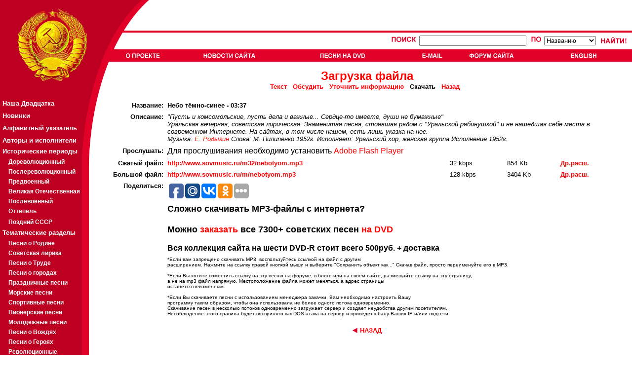

--- FILE ---
content_type: text/html; charset=cp-1251
request_url: http://sovmwww.sovmusic.ru/download.php?fname=nebotyom
body_size: 26711
content:

<!DOCTYPE HTML PUBLIC "-//W3C//DTD HTML 4.01 Transitional//EN">
<html>
<head>
<TITLE> SovMusic.ru - Íåáî ò¸ìíî-ñèíåå </TITLE>

<META HTTP-EQUIV="Content-Type" CONTENT="text/html; charset=windows-1251">
<META NAME="title" CONTENT="SovMusic.ru - Íåáî ò¸ìíî-ñèíåå ">
<META name="description" content="Ñêà÷àòü ïåñíþ: Íåáî ò¸ìíî-ñèíåå &quot;Ïóñòü è êîìñîìîëüñêèå, ïóñòü äåëà è âàæíûå... Ñåðäöå-òî èìååòå, äóøè íå áóìàæíûå&quot; Óðàëüñêàÿ âå÷åðíÿÿ, ñîâåòñêàÿ ëèðè÷åñêàÿ. Çíàìåíèòàÿ ïåñíÿ, ñòîÿâøàÿ ðÿäîì ñ &quot;Óðàëüñêîé ðÿáèíóøêîé&quot; è íå íàøåäøàÿ ñåáå ìåñòà â ñîâðåìåííîì Èíòåðíåòå. Íà ñàéòàõ, â òîì ÷èñëå íàøåì, åñòü ëèøü óêàçêà íà íåå. Ìóçûêà: Å. Ðîäûãèí Ñëîâà: Ì. Ïèëèïåíêî Èñïîëíÿåò: Óðàëüñêèé õîð, æåíñêàÿ ãðóïïà 1952 ãîä">
<META name="keywords" content="ñîâåòñêàÿ ïåñíÿ,ïàòðèîòè÷åñêàÿ ïåñíÿ,ïåñíÿ î ðîäèíå,ïåñíÿ î ñòàëèíå,
ñîâåòñêàÿ ìóçûêà,ïàòðèîòè÷åñêàÿ ìóçûêà,ïåñíè î ðîäèíå,ïåñíè î ñòàëèíå,
ïàòðèîòè÷åñêèå ïåñíè,ñîâåòñêèå ïåñíè,ñîâåòñêàÿ,ñîâåòñêèé,ñîöèàëèñòè÷åñêàÿ,
ñîöèàëèñòè÷åñêèé,ëåíèí,ñòàëèí,ëåíèíñêàÿ,ñòàëèíñêàÿ,êîììóíèçì,ñîöèàëèçì,
ìàðø,ìàðøè,âîåííûé ìàðø,âîåííûå ìàðøè,ïåñíè,ïåñíÿ,ñññð,ðîäèíà,ïàòðèîò,
ïàòðèîòè÷åñêàÿ,ïàòðèîòè÷åñêèé"><style>

a.leftmenu:link {  color: white; text-decoration: none ;font-weight:bold ;font-size:10pt ; font-family:Arial,Tahoma}
a.leftmenu:active {  color: #F9DA0D;font-weight:bold ;font-size:10pt; font-family:Arial,Tahoma}
a.leftmenu:visited {  color: white; text-decoration: none;font-weight:bold ;font-size:10pt; font-family:Arial,Tahoma}
a.leftmenu:hover {  color: yellow; text-decoration: none ;font-weight:bold  ; font-size:10pt ; font-family:Arial,Tahoma}

a.leftmenu2:link {  color: white; text-decoration: none ;font-weight:bold ;font-size:8pt ; font-family:Arial,Tahoma}
a.leftmenu2:active {  color: #F9DA0D;font-weight:bold ;font-size:8pt; font-family:Arial,Tahoma}
a.leftmenu2:visited {  color: white; text-decoration: none;font-weight:bold ;font-size:8pt; font-family:Arial,Tahoma}
a.leftmenu2:hover {  color: yellow; text-decoration: none ;font-weight:bold  ; font-size:8pt ; font-family:Arial,Tahoma}
font.leftmenu2 {font-size:8pt ; text-decoration: none ;font-weight:bold  ; font-size:8pt ; font-family:Arial,Tahoma }

a.leftmenu3:link {  color: white; text-decoration: none ;font-weight:bold ;font-size:9pt ; font-family:Arial,Tahoma}
a.leftmenu3:active {  color: #F9DA0D;font-weight:bold ;font-size:9pt; font-family:Arial,Tahoma}
a.leftmenu3:visited {  color: white; text-decoration: none;font-weight:bold ;font-size:9pt; font-family:Arial,Tahoma}
a.leftmenu3:hover {  color: yellow; text-decoration: none ;font-weight:bold  ; font-size:9pt ; font-family:Arial,Tahoma}
font.leftmenu3 {font-size:8pt ; text-decoration: none ;font-weight:bold  ; font-size:9pt ; font-family:Arial,Tahoma }

a.listmenu:link {  color: red; text-decoration: none ;font-weight:bold ;font-size:12pt ; font-family:Arial,Tahoma}
a.listmenu:active {  color: red; text-decoration: underline ; font-weight:bold ;font-size:12pt; font-family:Arial,Tahoma}
a.listmenu:visited {  color: #990000; text-decoration: none;font-weight:bold ;font-size:12pt; font-family:Arial,Tahoma}
a.listmenu:hover {  color: red; text-decoration: underline ;font-weight:bold  ; font-size:12pt ; font-family:Arial,Tahoma}
font.listmenu { text-decoration: none ;font-weight:bold  ; font-size:12pt ; font-family:Arial,Tahoma }

BODY {background: #FFFFFF;
      color: black;
      font-family: Arial,Tahoma;
      font-size:10pt;}

PRE {font-family: monotype }

font.article {font-size:10pt ; text-decoration: none ; font-family:Arial,Tahoma ; color: black }
img.article { border: solid ; border-width:1px; border-color: black; margin-left:10px; margin-right:10px; margin-top:4px; margin-bottom:4px; }
a.article { font-weight: bold }

font.article2 {font-size:10pt ; text-decoration: none ; font-family:Arial,Tahoma ; color: #666666 }
img.article2 { border: solid ; border-width:1px; border-color: black; margin-left:10px; margin-right:10px; margin-top:4px; margin-bottom:4px; }
a.article2 { font-weight: bold }

a:link, a:active { text-decoration: none; color: red;  }
a:visited { text-decoration: none; color: #990000;  }
a:hover { text-decoration: underline; color: red;  }



</style>
<script language="JavaScript">
<!--
{

btn_top1=new Image(72,13);
btn_top1.src="jpg/btn_top1.gif";
btn_top1s=new Image(72,13);
btn_top1s.src="jpg/btn_top1s.gif";

btn_top2=new Image(107,13);
btn_top2.src="jpg/btn_top2.gif";
btn_top2s=new Image(107,13);
btn_top2s.src="jpg/btn_top2s.gif";

btn_top3=new Image(118,13);
btn_top3.src="jpg/btn_top3.gif";
btn_top3s=new Image(118,13);
btn_top3s.src="jpg/btn_top3s.gif";

btn_top4=new Image(43,13);
btn_top4.src="jpg/btn_top4.gif";
btn_top4s=new Image(43,13);
btn_top4s.src="jpg/btn_top4s.gif";

btn_top5=new Image(93,13);
btn_top5.src="jpg/btn_top5.gif";
btn_top5s=new Image(93,13);
btn_top5s.src="jpg/btn_top5s.gif";

btn_top6=new Image(72,13);
btn_top6.src="jpg/btn_top6.gif";
btn_top6s=new Image(72,13);
btn_top6s.src="jpg/btn_top6s.gif";

btn_top7=new Image(72,13);
btn_top7.src="jpg/btn_top7.gif";
btn_top7s=new Image(72,13);
btn_top7s.src="jpg/btn_top7s.gif";

function graphON(graphName) {
        off_on=eval(graphName + "s.src");
        document.images[graphName].src=off_on;        }

function graphOFF(graphName) {
        on_off=eval(graphName + ".src");
        document.images[graphName].src=on_off;        }}

//-->
</script>

</head><body bgcolor="#FFFFFF" leftmargin="0" topmargin="0" marginwidth="0" marginheight="0">
<table width="100%" border="0" cellspacing="0" cellpadding="0" height="100%">
  <tr>
    <td>
      <table width="100%" border="0" cellpadding="0" cellspacing="0">
        <tr>
          <td width="252" align="left"><a href="index.php"><img src="jpg/logo1.gif" HEIGHT="66" WIDTH="252" BORDER="0"></a></td>
          <td ALIGN="LEFT" WIDTH="51" BACKGROUND="jpg/bg_top.gif" NOWRAP>
          <IMG SRC="jpg/logo3.gif" HEIGHT="66" WIDTH="51" BORDER="0" ALIGN="MIDDLE" vspace="0" hspace="0">
          </TD>
        <TD ALIGN="right" BACKGROUND="jpg/bg_top.gif" VALIGN="TOP" NOWRAP>

          
        </td>
        </tr>
        <tr>
          <td width="252" align="left"><a href="index.php"><img src="jpg/logo2.gif" width="252" height="59" BORDER="0"></a></td>
          <td align="left" COLSPAN="2" BACKGROUND="jpg/bg_top2.gif">
                     <TABLE BORDER="0" CELLPADING="0" CELLSPACING="0" WIDTH="100%" HEIGHT="100%">
                     <TR><TD HEIGHT=34" VALIGN="CENTER" ALIGN="RIGHT">

                           
                           <form action="result.php?part=1" method="put">
                           <INPUT TYPE="hidden" name="type" value="simple">
                           <TABLE BORDER="0" CELLPADDING="0" CELLSPACING="4" RULES="none" ALIGN="right" valign="center">
                           <TR VALIGN="center">
                                <TD VALIGN="CENTER">
                                      <a href="search2.php"><IMG SRC="jpg/poisk.gif" BORDER="0" HEIGHT="15" WIDTH="54" ALT="Ïîèñê"></a>
                                      <input type=text name="searchterm" maxlength=40 size=25>                                </td>
                                <td>
                                &nbsp;
                                <IMG SRC="jpg/po.gif" BORDER="0" HEIGHT="15" WIDTH="24" ALT="Ïî">
                                <select name="searchtype" size=1>
                                                                <option value="name">Íàçâàíèþ
                                <option value="text">Òåêñòó ïåñíè
                                <option value="music">Êîìïîçèòîðó
                                <option value="lyrics">Àâòîðó ñëîâ
                                <option value="singer">Èñïîëíèòåëþ
                                </select>
                                </TD>
                                <TD>
                                &nbsp;
                                <input type="image" name="submit" src="jpg/naiti.gif" border="0" alt="Íàéòè" HEIGHT="15" WIDTH="56" align="absmiddle">
                                &nbsp;
                                </TD>
                           </TR>
                           </TABLE>
                           </form>

                           
                     </TD></TR>
                     <TR><TD HEIGHT=25" VALIGN="CENTER" ALIGN="LEFT" BACKGROUND="jpg/dot2.gif">

                                          <TABLE BORDER="0" BORDERCOLOR="RED" CELLPADDING="0" CELLSPACING="0" RULES="none" ALIGN="LEFT" valign="center" WIDTH="100%" NOWRAP>
                     <TR>
                     <TD BACKGROUND="jpg/dot2.gif"><A href="author.php" onMouseOver="graphON('btn_top1')" onMouseOut="graphOFF('btn_top1')"><IMG SRC="jpg/btn_top1.gif" NAME="btn_top1" ALT="Î Ïðîåêòå" HEIGHT="13" BORDER="0" VSPACE="4"></a></TD>
                     <TD BACKGROUND="jpg/dot2.gif"><A href="news.php" onMouseOver="graphON('btn_top2')" onMouseOut="graphOFF('btn_top2')"><IMG SRC="jpg/btn_top2.gif"  NAME="btn_top2" ALT="Íîâîñòè ñàéòà" HEIGHT="13" BORDER="0"></a></TD>
                     <TD BACKGROUND="jpg/dot2.gif"><A href="cd_adv.php" onMouseOver="graphON('btn_top3')" onMouseOut="graphOFF('btn_top3')"><IMG SRC="jpg/btn_top3.gif"  NAME="btn_top3" ALT="Ïåñíè íà CD-ROM" HEIGHT="13" BORDER="0"></a></TD>
                     <TD BACKGROUND="jpg/dot2.gif"><A href="email.php" onMouseOver="graphON('btn_top4')" onMouseOut="graphOFF('btn_top4')"><IMG SRC="jpg/btn_top4.gif"  NAME="btn_top4" ALT="Email" HEIGHT="13" BORDER="0"></a></TD>
                     <TD BACKGROUND="jpg/dot2.gif"><A href="forum/index.php" onMouseOver="graphON('btn_top5')" onMouseOut="graphOFF('btn_top5')"><IMG SRC="jpg/btn_top5.gif"  NAME="btn_top5" ALT="Ôîðóì ñàéòà" HEIGHT="13" BORDER="0"></a></TD>
                                          <TD BACKGROUND="jpg/dot2.gif"><A href="http://www.sovmusic.ru/english/index.php" onMouseOver="graphON('btn_top6')" onMouseOut="graphOFF('btn_top6')" TARGET="_BLANK"><IMG SRC="jpg/btn_top6.gif"  NAME="btn_top6" ALT="English" HEIGHT="13" BORDER="0"></a></TD>
                     </TR>
                     </TABLE>
                     
                     </TD></TR>
                     </TABLE>
          </td>
        </tr>
      </table>
    </td>
  </tr>

  <TR>
    <TD height="100%" valign="top" align="left">
      <table width="100%" border="0" cellpadding="0" cellspacing="0" HEIGHT="100%">
        <TR>
        <TD VALIGN="TOP" ALIGN="LEFT" WIDTH="166" BACKGROUND="jpg/dot3.gif">
        <a href="index.php"><IMG SRC="jpg/logo4.gif" BORDER="0" HEIGHT="47" WIDTH="166" ></a>
        <TABLE BORDER="0" CELLPADING="0" CELLSPACING="0" RULES="NONE" WIDTH="100%" VALIGN="TOP" ALIGN="LEFT" BGCOLOR="BD0021">
<font face=-1>
<TR><TD HEIGHT="25" BACKGROUND="jpg/dot3.gif">&nbsp;</TD></TR>
<TR><TD HEIGHT="25" BACKGROUND="jpg/dot3.gif">&nbsp;<a class="leftmenu" href="top20.php"><B>Íàøà Äâàäöàòêà</B></a></TD></TR>
<TR><TD HEIGHT="25" BACKGROUND="jpg/dot3.gif">&nbsp;<a class="leftmenu" href="last_updates.php">Íîâèíêè</a></TD></TR>
<TR><TD HEIGHT="25" BACKGROUND="jpg/dot3.gif">&nbsp;<a class="leftmenu" href="alphabet.php"      >Àëôàâèòíûé óêàçàòåëü</a></TD></TR>
<TR><TD HEIGHT="25" BACKGROUND="jpg/dot3.gif">&nbsp;<a class="leftmenu" href="person_catalog.php">Àâòîðû è èñïîëíèòåëè</a></TD></TR>

<TR><TD HEIGHT="20" BACKGROUND="jpg/dot3.gif" style="color: white; text-decoration: none ;font-weight:bold ;font-size:10pt ; font-family:Arial,Tahoma">&nbsp;<B>Èñòîðè÷åñêèå ïåðèîäû</b></TD></TR>

<TR><TD HEIGHT="20" BACKGROUND="jpg/dot3.gif">&nbsp;&nbsp;&nbsp;&nbsp;<a class="leftmenu3" href="period.php?gold=yes&period=1">Äîðåâîëþöèîííûé</a></TD></TR>
<TR><TD HEIGHT="20" BACKGROUND="jpg/dot3.gif">&nbsp;&nbsp;&nbsp;&nbsp;<a class="leftmenu3" href="period.php?gold=yes&period=2">Ïîñëåðåâîëþöèîííûé</a></TD></TR>
<TR><TD HEIGHT="20" BACKGROUND="jpg/dot3.gif">&nbsp;&nbsp;&nbsp;&nbsp;<a class="leftmenu3" href="period.php?gold=yes&period=3">Ïðåäâîåííûé</a></TD></TR>
<TR><TD HEIGHT="20" BACKGROUND="jpg/dot3.gif">&nbsp;&nbsp;&nbsp;&nbsp;<a class="leftmenu3" href="period.php?gold=yes&period=4">Âåëèêàÿ Îòå÷åñòâåííàÿ</a></TD></TR>
<TR><TD HEIGHT="20" BACKGROUND="jpg/dot3.gif">&nbsp;&nbsp;&nbsp;&nbsp;<a class="leftmenu3" href="period.php?gold=yes&period=5">Ïîñëåâîåííûé</a></TD></TR>
<TR><TD HEIGHT="20" BACKGROUND="jpg/dot3.gif">&nbsp;&nbsp;&nbsp;&nbsp;<a class="leftmenu3" href="period.php?gold=yes&period=6">Îòòåïåëü</a></TD></TR>
<TR><TD HEIGHT="25" BACKGROUND="jpg/dot3.gif">&nbsp;&nbsp;&nbsp;&nbsp;<a class="leftmenu3" href="period.php?gold=yes&period=7">Ïîçäíèé ÑÑÑÐ</a></TD></TR>

<TR><TD HEIGHT="20" BACKGROUND="jpg/dot3.gif" style="color: white; text-decoration: none ;font-weight:bold ;font-size:10pt ; font-family:Arial,Tahoma">&nbsp;<B>Òåìàòè÷åñêèå ðàçäåëû</b></TD></TR>

<TR><TD HEIGHT="20" BACKGROUND="jpg/dot3.gif">&nbsp;&nbsp;&nbsp;&nbsp;<a class="leftmenu3" href="list.php?gold=yes&idsection=1">Ïåñíè î Ðîäèíå</a></TD></TR>
<TR><TD HEIGHT="20" BACKGROUND="jpg/dot3.gif">&nbsp;&nbsp;&nbsp;&nbsp;<a class="leftmenu3" href="list.php?gold=yes&idsection=2">Ñîâåòñêàÿ ëèðèêà</a></TD></TR>
<TR><TD HEIGHT="20" BACKGROUND="jpg/dot3.gif">&nbsp;&nbsp;&nbsp;&nbsp;<a class="leftmenu3" href="list.php?gold=yes&idsection=3">Ïåñíè î Òðóäå</a></TD></TR>
<TR><TD HEIGHT="20" BACKGROUND="jpg/dot3.gif">&nbsp;&nbsp;&nbsp;&nbsp;<a class="leftmenu3" href="list.php?gold=yes&idsection=4">Ïåñíè î ãîðîäàõ</a></TD></TR>
<TR><TD HEIGHT="20" BACKGROUND="jpg/dot3.gif">&nbsp;&nbsp;&nbsp;&nbsp;<a class="leftmenu3" href="list.php?gold=yes&idsection=19">Ïðàçäíè÷íûå ïåñíè</a></TD></TR>
<TR><TD HEIGHT="20" BACKGROUND="jpg/dot3.gif">&nbsp;&nbsp;&nbsp;&nbsp;<a class="leftmenu3" href="list.php?gold=yes&idsection=5">Ìîðñêèå ïåñíè</a></TD></TR>
<TR><TD HEIGHT="20" BACKGROUND="jpg/dot3.gif">&nbsp;&nbsp;&nbsp;&nbsp;<a class="leftmenu3" href="list.php?gold=yes&idsection=6">Ñïîðòèâíûå ïåñíè</a></TD></TR>
<TR><TD HEIGHT="20" BACKGROUND="jpg/dot3.gif">&nbsp;&nbsp;&nbsp;&nbsp;<a class="leftmenu3" href="list.php?gold=yes&idsection=7">Ïèîíåðñêèå ïåñíè</a></TD></TR>
<TR><TD HEIGHT="20" BACKGROUND="jpg/dot3.gif">&nbsp;&nbsp;&nbsp;&nbsp;<a class="leftmenu3" href="list.php?gold=yes&idsection=8">Ìîëîäåæíûå ïåñíè</a></TD></TR>
<TR><TD HEIGHT="20" BACKGROUND="jpg/dot3.gif">&nbsp;&nbsp;&nbsp;&nbsp;<a class="leftmenu3" href="list.php?gold=yes&idsection=9">Ïåñíè î Âîæäÿõ</a></TD></TR>
<TR><TD HEIGHT="20" BACKGROUND="jpg/dot3.gif">&nbsp;&nbsp;&nbsp;&nbsp;<a class="leftmenu3" href="list.php?gold=yes&idsection=10">Ïåñíè î Ãåðîÿõ</a></TD></TR>
<TR><TD HEIGHT="20" BACKGROUND="jpg/dot3.gif">&nbsp;&nbsp;&nbsp;&nbsp;<a class="leftmenu3" href="list.php?gold=yes&idsection=11">Ðåâîëþöèîííûå</a></TD></TR>
<TR><TD HEIGHT="20" BACKGROUND="jpg/dot3.gif">&nbsp;&nbsp;&nbsp;&nbsp;<a class="leftmenu3" href="list.php?gold=yes&idsection=12">Èíòåðíàöèîíàë</a></TD></TR>
<TR><TD HEIGHT="20" BACKGROUND="jpg/dot3.gif">&nbsp;&nbsp;&nbsp;&nbsp;<a class="leftmenu3" href="list.php?gold=yes&idsection=13">Ðå÷è</a></TD></TR>
<TR><TD HEIGHT="20" BACKGROUND="jpg/dot3.gif">&nbsp;&nbsp;&nbsp;&nbsp;<a class="leftmenu3" href="list.php?gold=yes&idsection=14">Ìàðøè</a></TD></TR>
<TR><TD HEIGHT="20" BACKGROUND="jpg/dot3.gif">&nbsp;&nbsp;&nbsp;&nbsp;<a class="leftmenu3" href="list.php?gold=yes&idsection=15">Âîåííûå ïåñíè</a></TD></TR>
<TR><TD HEIGHT="20" BACKGROUND="jpg/dot3.gif">&nbsp;&nbsp;&nbsp;&nbsp;<a class="leftmenu3" href="list.php?gold=yes&idsection=16">Âîåííàÿ ëèðèêà</a></TD></TR>
<TR><TD HEIGHT="20" BACKGROUND="jpg/dot3.gif">&nbsp;&nbsp;&nbsp;&nbsp;<a class="leftmenu3" href="list.php?gold=yes&idsection=17">Ïåñíè î ÂÎÂ</a></TD></TR>

<TR><TD HEIGHT="25" BACKGROUND="jpg/dot3.gif">&nbsp;<a class="leftmenu" href="p_list.php">Ïëàêàòû</a></TD></TR>
<TR><TD HEIGHT="25" BACKGROUND="jpg/dot3.gif">&nbsp;<a class="leftmenu" href="sam_list.php">Ñàìîäåÿòåëüíîñòü</a></TD></TR>

<noindex>
<TR><TD HEIGHT="25" BACKGROUND="jpg/dot3.gif" style="color: white; text-decoration: none ;font-weight:bold ;font-size:10pt ; font-family:Arial,Tahoma"><BR><BR>&nbsp;<B>Äðóçüÿ ñàéòà:</b></TD></TR>
<TR><TD HEIGHT="25" BACKGROUND="jpg/dot3.gif">&nbsp;&nbsp;&nbsp;&nbsp;<a class="leftmenu3" href="http://pakhmutova.ru/" target="_blank">Àëåêñàíäðà Ïàõìóòîâà</a></TD></TR>
<TR><TD HEIGHT="25" BACKGROUND="jpg/dot3.gif">&nbsp;&nbsp;&nbsp;&nbsp;<a class="leftmenu3" href="http://retrofonoteka.ru/" target="_blank">Ðåòðî Ôîíîòåêà</a></TD></TR>
<TR><TD HEIGHT="25" BACKGROUND="jpg/dot3.gif">&nbsp;&nbsp;&nbsp;&nbsp;<a class="leftmenu3" href="http://www.oldgazette.ru/" target="_blank">Ñòàðûå ãàçåòû</a></TD></TR>
<TR><TD HEIGHT="25" BACKGROUND="jpg/dot3.gif">&nbsp;&nbsp;&nbsp;&nbsp;<a class="leftmenu3" href="http://www.old-songbook.ru/" target="_blank">Ñòàðûé ïåñåííèê</a></TD></TR>
</noindex>

<TR><TD HEIGHT="25" BACKGROUND="jpg/dot3.gif" style="color: white; text-decoration: none ;font-weight:bold ;font-size:10pt ; font-family:Arial,Tahoma"><BR><BR>&nbsp;<B><a class="leftmenu3" href="/inform">Ðåêëàìà:</a></b><BR>&nbsp;</TD></TR>

<TR><TD HEIGHT="25" BACKGROUND="jpg/dot3.gif" style="color: white; text-decoration: none ;font-weight:bold ;font-size:9pt ; font-family:Arial,Tahoma">
        <table border="0" cellpading="4" cellspacing="4" width="100%" align="center" valign="top"><tr><td  BACKGROUND="jpg/dot3.gif" style="color: white; text-decoration: none ;font-weight:bold ;font-size:9pt ; font-family:Arial,Tahoma">
                <font class="leftmenu2">


                </font><BR>
        </td></tr></table>
</TD></TR>

<TR><TD VALIGN="BOTTOM" HEIGHT="100%" BACKGROUND="jpg/dot3.gif">&nbsp;
<noindex>
<!--TopList COUNTER--><script language="JavaScript"><!--
d=document;a='';a+=';r='+escape(d.referrer)
js=10//--></script><script language="JavaScript1.1"><!--
a+=';j='+navigator.javaEnabled()
js=11//--></script><script language="JavaScript1.2"><!--
s=screen;a+=';s='+s.width+'*'+s.height
a+=';d='+(s.colorDepth?s.colorDepth:s.pixelDepth)
js=12//--></script><script language="JavaScript1.3"><!--
js=13//--></script><script language="JavaScript"><!--
d.write('<a href="http://top.list.ru/jump?from=172883"'+
' target=_top><img src="http://top.list.ru/counter'+
'?id=172883;t=30;js='+js+a+';rand='+Math.random()+
'" alt="TopList"'+' border=0 height=31 width=88></a>')
if(js>11)d.write('<'+'!-- ')//--></script><noscript><a
target=_top href="http://top.list.ru/jump?from=172883"><img
src="http://top.list.ru/counter?js=na;id=172883;t=30"
border=0 height=31 width=88
alt="TopList"></a></noscript><script language="JavaScript"><!--
if(js>11)d.write('--'+'>')//--></script><!--TopList COUNTER-->
</noindex><BR><BR><BR><BR><BR>
</TD></TR>
</TABLE>
        </TD>
        <TD VALIGN="TOP" ALIGN="LEFT" WIDTH="37" BACKGROUND="jpg/bg_left_a.gif">
        <IMG SRC="jpg/logo5a.gif" BORDER="0" WIDTH="55" HEIGHT="213">
        </TD>

        <TD VALIGN="TOP" ALIGN="LEFT" WIDTH="100%">
        <font size="2 face="Arial"><DIV ALIGN="JUSTIFY">
        <br><b><font size=+2 color=red><center>Çàãðóçêà ôàéëà</font></b>
                <br><font size="-1"><b>
                <a href="text.php?fname=nebotyom">Òåêñò</a>&nbsp;&nbsp;           <a href="forum/c_read.php?fname=nebotyom">Îáñóäèòü</a>&nbsp;&nbsp;
                <a href="update.php?fname=nebotyom">Óòî÷íèòü èíôîðìàöèþ</a>&nbsp;&nbsp;
                Ñêà÷àòü&nbsp;&nbsp;
                <a href="javascript:history.back()"><font color="red">Íàçàä</font></a>&nbsp;&nbsp;
                </b></font></center><br>
<TABLE BORDER="0" CELLPADDING="0" CELLSPACING="8" ALIGN="center">
        <TR ALIGN="right">
                <TD VALIGN="TOP" ALIGN="RIGHT"><font size=-1><b>Íàçâàíèå:</b></TD>
                <TD align="left" COLSPAN="4" VALIGN="TOP"><font size="2"><b><font>Íåáî ò¸ìíî-ñèíåå - 03:37 </font></b>           <BR></TD>
        </TR>

        <TR ALIGN="right">
                <TD VALIGN="TOP" ALIGN="RIGHT"><b><font size="-1">Îïèñàíèå:</b></TD>
                <TD align="left" COLSPAN="4"><font size=-1><i>"Ïóñòü è êîìñîìîëüñêèå, ïóñòü äåëà è âàæíûå... Ñåðäöå-òî èìååòå, äóøè íå áóìàæíûå"<br>Óðàëüñêàÿ âå÷åðíÿÿ, ñîâåòñêàÿ ëèðè÷åñêàÿ. Çíàìåíèòàÿ ïåñíÿ, ñòîÿâøàÿ ðÿäîì ñ "Óðàëüñêîé ðÿáèíóøêîé" è íå íàøåäøàÿ ñåáå ìåñòà â ñîâðåìåííîì Èíòåðíåòå. Íà ñàéòàõ, â òîì ÷èñëå íàøåì, åñòü ëèøü óêàçêà íà íåå.<br>Ìóçûêà: <a href="person.php?idperson=41">Å. Ðîäûãèí</a> Ñëîâà: Ì. Ïèëèïåíêî 1952ã. Èñïîëíÿåò: Óðàëüñêèé õîð, æåíñêàÿ ãðóïïà Èñïîëíåíèå 1952ã. <br>          </b></font></TD>
        </TR>
      <TR ALIGN="right">
                <TD align="right" nowrap><b><font size="-1">Ïðîñëóøàòü:</b></TD>
                <TD align="left" colspan="4" valign="center">
                            <object type="application/x-shockwave-flash" data="jpg/player.swf" width="200" height="20">
                                <param name="movie" value="jpg/player.swf" />
                                <param name="FlashVars" value="mp3=http://www.sovmusic.ru/m32/nebotyom.mp3&amp;width=200&amp;height=20&amp;showvolume=1&amp;buttoncolor=ffffff&amp;buttonovercolor=FFFF00&amp;slidercolor1=ffffff&amp;slidercolor2=CCCCCC&amp;sliderovercolor=FFFF00&amp;loadingcolor=ffffff&amp;textcolor=ffffff&amp;bgcolor1=ED8376&amp;bgcolor2=600000" />
                                                <p>Äëÿ ïðîñëóøèâàíèÿ íåîáõîäèìî óñòàíîâèòü <a href="http://www.macromedia.com/go/getflashplayer">Adobe Flash Player</a></p>
                            </object>
                                </td>
      </TR>           <TR ALIGN="right">
                <TD VALIGN="center" ALIGN="RIGHT" nowrap><b><font size="-1">Cæàòûé ôàéë:</b></TD>
                <TD align=left><font size=-1><b><a href="http://www.sovmusic.ru/m32/nebotyom.mp3">http://www.sovmusic.ru/m32/nebotyom.mp3</a></b></font></TD>
                <TD ALIGN="LEFT"><font size=-1>32 kbps</font></b></td>
                <TD ALIGN="LEFT"><font size=-1>854 Kb </font></b></td>
                <TD ALIGN="LEFT"><font size=-1 COLOR="RED"><b><a href="http://www.sovmusic.ru/m32/m/nebotyom.3pm">Äð.ðàñø.</a></font></b></td>
        </TR>

      <TR ALIGN="right">
                <TD  VALIGN="center" nowrap align="RIGHT"><b><font size="-1">Áîëüøîé ôàéë:</b></b></TD>
                <TD align=left><font size=-1><b><a href="http://www.sovmusic.ru/m/nebotyom.mp3">http://www.sovmusic.ru/m/nebotyom.mp3</a></b></font></TD>
                <TD ALIGN="LEFT"><font size=-1>128 kbps</font></b></td>
                <TD ALIGN="LEFT"><font size=-1>3404 Kb </font></b></td>
                <TD ALIGN="LEFT"><font size=-1 COLOR="RED"><b><a href="http://www.sovmusic.ru/m/m/nebotyom.3pm">Äð.ðàñø.</a></font></b></td>
      </TR>
            <TR ALIGN="right">
                <TD align="right" nowrap valign="top"><b><font size="-1">Ïîäåëèòüñÿ:</b></TD>
                <TD align="left" colspan="4" valign="top"><font size="-1">
<script>
//uptolike share begin
(function(d,c){
  var up=d.createElement('script'),
  s=d.getElementsByTagName('script')[0],
  r=Math.floor(Math.random() * 1000000);
  var cmp = c + Math.floor(Math.random() * 10000);
  d.write("<div id='"+cmp+"' class='__uptlk' data-uptlkwdgtId='"+r+"'></div>");
  up.type = 'text/javascript'; up.async = true;
  up.src = "//w.uptolike.com/widgets/v1/widgets.js?b=fb.mr.vk.ok&id=37268&o=1&m=1&sf=2&ss=2&sst=1&c1=ededed&c1a=0.0&c3=ff9300&mc=1&c2=000000&c4=ffffff&c4a=1.0&mcs=1&sel=0&fol=0&c=" + cmp;
  s.parentNode.insertBefore(up, s);
})(document,"__uptlk");
//uptolike share end
</script>
                 </font></td>
      </TR>

        <TR>
                <TD>&nbsp;</TD>
                <TD align=left COLSPAN="4" >
                <font size=+1><b>
                Ñëîæíî ñêà÷èâàòü MP3-ôàéëû ñ èíòåðíåòà?
                <BR><BR>
                Ìîæíî <a href="cd_adv.php"><b>çàêàçàòü</b></a> âñå 7300+ ñîâåòñêèõ ïåñåí <a href="cd_adv.php"><b>íà DVD</b></a>
                </b></font><br><br>
                <font size=+0><b>
                Âñÿ êîëëåêöèÿ ñàéòà íà øåñòè DVD-R ñòîèò âñåãî 500ðóá. + äîñòàâêà
                </b></font>
                </TD>
        </tr>
        <TR ALIGN="LEFT">
        <TD>&nbsp;</TD>
        <TD COLSPAN="4">
                <font size=-2>
                *Åñëè âàì çàïðåùåíî ñêà÷èâàòü MP3, âîñïîëüçóéòåñü ññûëêîé íà ôàéë ñ äðóãèì<BR> ðàñøèðåíèåì. Íàæìèòå íà ññûëêó ïðàâîé êíîïêîé ìûøè è âûáåðèòå "Ñîõðàíèòü îáúåêò êàê..." Ñêà÷àâ ôàéë, ïðîñòî ïåðåèìåíóéòå åãî â MP3.

                <BR><BR>*Åñëè Âû õîòèòå ïîìåñòèòü ññûëêó íà ýòó ïåñíþ íà ôîðóìå, â áëîãå èëè íà ñâîåì ñàéòå, ðàçìåùàéòå ññûëêó íà ýòó ñòðàíèöó,<BR>
                à íå íà mp3 ôàéë íàïðÿìóþ. Ìåñòîïîëîæåíèå ôàéëà ìîæåò ìåíÿòüñÿ, à àäðåñ ñòðàíèöû <BR> îñòàíåòñÿ íåèçìåííûì.

                <BR><BR>*Åñëè Âû ñêà÷èâàåòå ïåñíè ñ èñïîëüçîâàíèåì ìåíåäæåðà çàêà÷êè, Âàì íåîáõîäèìî íàñòðîèòü Âàøó<BR>
                ïðîãðàììó òàêèì îáðàçîì, ÷òîáû îíà èñïîëüçîâàëà íå áîëåå îäíîãî ïîòîêà îäíîâðåìåííî.<BR>
                Ñêà÷èâàíèå ïåñåí â íåñêîëüêî ïîòîêîâ îäíîâðåìåííî çàãðóæàåò ñåðâåð è ñîçäàåò íåóäîáñòâà äðóãèì ïîñåòèòåëÿì.<BR>
                Íåñîáëþäåíèå ýòîãî ïðàâèëà áóäåò âîñïðèíÿòî êàê DOS àòàêà íà ñåðâåð è ïðèâåäåò ê áàíó Âàøèõ IP è/èëè ïîäñåòè.


                <BR><BR>
        </TD></TR>
        <TR><TD ALIGN="CENTER" COLSPAN="5">
        <A HREF="javascript:history.back()"><img src="jpg/triangle1.gif" name="prev" border=0 hspace=0 vspace =0 height=13 width=12  align="absmiddle">&nbsp;<b><font size=-1>ÍÀÇÀÄ</b></font></a>
        </TD></TR>
</TR></TABLE>

<BR><br><BR></center>
                 </DIV></FONT>
        </TD>
                <TD VALIGN="TOP" ALIGN="LEFT" WIDTH="15">
        <IMG SRC="jpg/dot1.gif" WIDTH="15" HEIGHT="1" BORDER="0">
        </TD>

        </TR>
        <TR>
        <TD COLSPAN="4" ALIGN="RIGHT" HEIGHT="14" WIDTH="100%" BACKGROUND="jpg/dot2.gif" >
        <i><Font COLOR="WHITE" face="Arial, Arial Cyr, Tahoma" size=-2> <a href="admin/" style="color : #FFFFFF; text-decoration : none "></b>&copy;</a> CopyLeft Lake, 2001 - 2026 &nbsp;&nbsp;&nbsp;</font></i>
        </TD>
        </TR>
        <TR>
        <TD background="jpg/dot3.gif" ALIGN="CENTER">
       </TD>
        <TD background="jpg/bg_left_a.gif" ALIGN="CENTER">
        &nbsp;
        </TD>
        <TD ALIGN="CENTER" COLSPAN="2">
        &nbsp;
        </TD>
        </TR>

      </TABLE>
    </TD>
  </TR>
</TABLE></body></html>

--- FILE ---
content_type: application/javascript;charset=utf-8
request_url: https://w.uptolike.com/widgets/v1/widgets-batch.js?params=JTVCJTdCJTIycGlkJTIyJTNBJTIyMzcyNjglMjIlMkMlMjJ1cmwlMjIlM0ElMjJodHRwJTNBJTJGJTJGc292bXd3dy5zb3ZtdXNpYy5ydSUyRmRvd25sb2FkLnBocCUzRmZuYW1lJTNEbmVib3R5b20lMjIlN0QlNUQ=&mode=0&callback=callback__utl_cb_share_1769389001348406
body_size: 399
content:
callback__utl_cb_share_1769389001348406([{
    "pid": "37268",
    "subId": 0,
    "initialCounts": {"fb":0,"tw":0,"tb":0,"ok":0,"vk":0,"ps":0,"gp":0,"mr":0,"lj":0,"li":0,"sp":0,"su":0,"ms":0,"fs":0,"bl":0,"dg":0,"sb":0,"bd":0,"rb":0,"ip":0,"ev":0,"bm":0,"em":0,"pr":0,"vd":0,"dl":0,"pn":0,"my":0,"ln":0,"in":0,"yt":0,"rss":0,"oi":0,"fk":0,"fm":0,"li":0,"sc":0,"st":0,"vm":0,"wm":0,"4s":0,"gg":0,"dd":0,"ya":0,"gt":0,"wh":0,"4t":0,"ul":0,"vb":0,"tm":0},
    "forceUpdate": ["fb","ok","vk","ps","gp","mr","my"],
    "extMet": true,
    "url": "http%3A%2F%2Fsovmwww.sovmusic.ru%2Fdownload.php%3Ffname%3Dnebotyom",
    "urlWithToken": "http%3A%2F%2Fsovmwww.sovmusic.ru%2Fdownload.php%3Ffname%3Dnebotyom%26_utl_t%3DXX",
    "intScr" : false,
    "intId" : 0,
    "exclExt": false
}
])

--- FILE ---
content_type: application/javascript;charset=utf-8
request_url: https://w.uptolike.com/widgets/v1/version.js?cb=cb__utl_cb_share_1769389000680332
body_size: 397
content:
cb__utl_cb_share_1769389000680332('1ea92d09c43527572b24fe052f11127b');